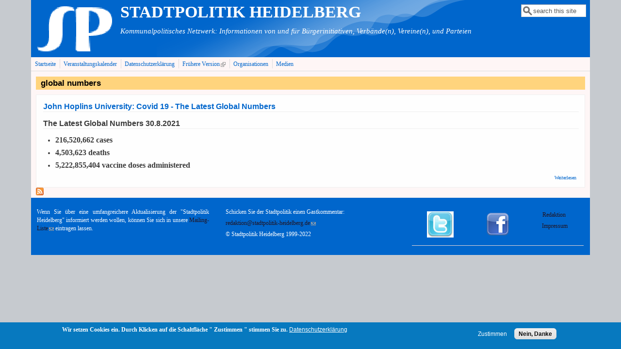

--- FILE ---
content_type: text/html; charset=utf-8
request_url: http://stadtpolitik-heidelberg.de/?q=taxonomy/term/1941
body_size: 6670
content:
<!DOCTYPE html>
<head>
  <meta http-equiv="Content-Type" content="text/html; charset=utf-8" />
<meta name="Generator" content="Drupal 7 (http://drupal.org)" />
<link rel="alternate" type="application/rss+xml" title="RSS - global numbers" href="http://stadtpolitik-heidelberg.de/?q=taxonomy/term/1941/feed" />
<link rel="canonical" href="/?q=taxonomy/term/1941" />
<link rel="shortlink" href="/?q=taxonomy/term/1941" />
<meta name="viewport" content="width=device-width, initial-scale=1" />
<meta about="/?q=taxonomy/term/1941" typeof="skos:Concept" property="rdfs:label skos:prefLabel" content="global numbers" />
<link rel="shortcut icon" href="http://stadtpolitik-heidelberg.de/sites/default/files/sp.gif" type="image/gif" />
  <title>global numbers | STADTPOLITIK   HEIDELBERG</title>
  <style type="text/css" media="all">
@import url("http://stadtpolitik-heidelberg.de/modules/system/system.base.css?sl1zyt");
@import url("http://stadtpolitik-heidelberg.de/modules/system/system.menus.css?sl1zyt");
@import url("http://stadtpolitik-heidelberg.de/modules/system/system.messages.css?sl1zyt");
@import url("http://stadtpolitik-heidelberg.de/modules/system/system.theme.css?sl1zyt");
</style>
<style type="text/css" media="all">
@import url("http://stadtpolitik-heidelberg.de/sites/all/modules/scroll_to_top/scroll_to_top.css?sl1zyt");
@import url("http://stadtpolitik-heidelberg.de/sites/all/modules/simplenews/simplenews.css?sl1zyt");
@import url("http://stadtpolitik-heidelberg.de/modules/aggregator/aggregator.css?sl1zyt");
@import url("http://stadtpolitik-heidelberg.de/sites/all/modules/calendar/css/calendar_multiday.css?sl1zyt");
@import url("http://stadtpolitik-heidelberg.de/modules/comment/comment.css?sl1zyt");
@import url("http://stadtpolitik-heidelberg.de/sites/all/modules/date/date_repeat_field/date_repeat_field.css?sl1zyt");
@import url("http://stadtpolitik-heidelberg.de/modules/field/theme/field.css?sl1zyt");
@import url("http://stadtpolitik-heidelberg.de/modules/node/node.css?sl1zyt");
@import url("http://stadtpolitik-heidelberg.de/modules/search/search.css?sl1zyt");
@import url("http://stadtpolitik-heidelberg.de/modules/user/user.css?sl1zyt");
@import url("http://stadtpolitik-heidelberg.de/sites/all/modules/extlink/css/extlink.css?sl1zyt");
@import url("http://stadtpolitik-heidelberg.de/sites/all/modules/views/css/views.css?sl1zyt");
@import url("http://stadtpolitik-heidelberg.de/sites/all/modules/ckeditor/css/ckeditor.css?sl1zyt");
</style>
<style type="text/css" media="all">
@import url("http://stadtpolitik-heidelberg.de/sites/all/modules/cctags/cctags.css?sl1zyt");
@import url("http://stadtpolitik-heidelberg.de/sites/all/modules/ctools/css/ctools.css?sl1zyt");
</style>
<style type="text/css" media="all">
<!--/*--><![CDATA[/*><!--*/
#back-top{right:40px;}#back-top span#button{background-color:#CCCCCC;}#back-top span#button:hover{opacity:1;filter:alpha(opacity = 1);background-color:#777777;}

/*]]>*/-->
</style>
<style type="text/css" media="all">
@import url("http://stadtpolitik-heidelberg.de/sites/all/modules/eu_cookie_compliance/css/eu_cookie_compliance.css?sl1zyt");
@import url("http://stadtpolitik-heidelberg.de/modules/taxonomy/taxonomy.css?sl1zyt");
@import url("http://stadtpolitik-heidelberg.de/sites/default/files/ctools/css/8695a9d3e23511e74e4cde79b7ae1666.css?sl1zyt");
</style>
<style type="text/css" media="all">
@import url("http://stadtpolitik-heidelberg.de/sites/all/themes/mayo/css/style.css?sl1zyt");
@import url("http://stadtpolitik-heidelberg.de/sites/default/files/color/mayo-1624d960/colors.css?sl1zyt");
</style>
<link type="text/css" rel="stylesheet" href="http://stadtpolitik-heidelberg.de/sites/default/files/mayo/mayo_files/mayo.responsive.layout.css?sl1zyt" media="only screen" />

<!--[if IE 8]>
<link type="text/css" rel="stylesheet" href="http://stadtpolitik-heidelberg.de/sites/all/themes/mayo/css/ie8.css?sl1zyt" media="all" />
<![endif]-->

<!--[if  IE 7]>
<link type="text/css" rel="stylesheet" href="http://stadtpolitik-heidelberg.de/sites/all/themes/mayo/css/ie.css?sl1zyt" media="all" />
<![endif]-->

<!--[if IE 6]>
<link type="text/css" rel="stylesheet" href="http://stadtpolitik-heidelberg.de/sites/all/themes/mayo/css/ie6.css?sl1zyt" media="all" />
<![endif]-->
<style type="text/css" media="all">
<!--/*--><![CDATA[/*><!--*/
body{font-size:81.25%;font-family:verdana;}
h1,h2,h3,h4,h5{font-family:Verdana,Geneva,Arial,'Bitstream Vera Sans','DejaVu Sans',Meiryo,'Hiragino Kaku Gothic Pro','MS PGothic',Osaka,sans-serif;}
.sidebar h2{font-size:1.2em;}
#content .node h2{font-size:1.4em;}

/*]]>*/-->
</style>
<style type="text/css" media="all">
@import url("http://stadtpolitik-heidelberg.de/sites/default/files/css_injector/css_injector_2.css?sl1zyt");
@import url("http://stadtpolitik-heidelberg.de/sites/default/files/css_injector/css_injector_3.css?sl1zyt");
</style>
  <script type="text/javascript" src="http://stadtpolitik-heidelberg.de/misc/jquery.js?v=1.4.4"></script>
<script type="text/javascript" src="http://stadtpolitik-heidelberg.de/misc/jquery-extend-3.4.0.js?v=1.4.4"></script>
<script type="text/javascript" src="http://stadtpolitik-heidelberg.de/misc/jquery-html-prefilter-3.5.0-backport.js?v=1.4.4"></script>
<script type="text/javascript" src="http://stadtpolitik-heidelberg.de/misc/jquery.once.js?v=1.2"></script>
<script type="text/javascript" src="http://stadtpolitik-heidelberg.de/misc/drupal.js?sl1zyt"></script>
<script type="text/javascript" src="http://stadtpolitik-heidelberg.de/sites/all/modules/eu_cookie_compliance/js/jquery.cookie-1.4.1.min.js?v=1.4.1"></script>
<script type="text/javascript" src="http://stadtpolitik-heidelberg.de/misc/form-single-submit.js?v=7.101"></script>
<script type="text/javascript" src="http://stadtpolitik-heidelberg.de/sites/default/files/languages/de_GgyW7wEBUKQP5peuCEDmc13YBF8LaeFL2vKiaLUNB5o.js?sl1zyt"></script>
<script type="text/javascript" src="http://stadtpolitik-heidelberg.de/sites/all/modules/scroll_to_top/scroll_to_top.js?sl1zyt"></script>
<script type="text/javascript" src="http://stadtpolitik-heidelberg.de/sites/all/modules/extlink/js/extlink.js?sl1zyt"></script>
<script type="text/javascript">
<!--//--><![CDATA[//><!--
jQuery.extend(Drupal.settings, {"basePath":"\/","pathPrefix":"","setHasJsCookie":0,"ajaxPageState":{"theme":"mayo","theme_token":"NlBeAC-D9sVGm6ONVHn1khVx0VThMIP8j3yWqZHWMdw","js":{"0":1,"sites\/all\/modules\/eu_cookie_compliance\/js\/eu_cookie_compliance.min.js":1,"sites\/all\/themes\/mayo\/js\/mayo-columns.js":1,"misc\/jquery.js":1,"misc\/jquery-extend-3.4.0.js":1,"misc\/jquery-html-prefilter-3.5.0-backport.js":1,"misc\/jquery.once.js":1,"misc\/drupal.js":1,"sites\/all\/modules\/eu_cookie_compliance\/js\/jquery.cookie-1.4.1.min.js":1,"misc\/form-single-submit.js":1,"public:\/\/languages\/de_GgyW7wEBUKQP5peuCEDmc13YBF8LaeFL2vKiaLUNB5o.js":1,"sites\/all\/modules\/scroll_to_top\/scroll_to_top.js":1,"sites\/all\/modules\/extlink\/js\/extlink.js":1},"css":{"modules\/system\/system.base.css":1,"modules\/system\/system.menus.css":1,"modules\/system\/system.messages.css":1,"modules\/system\/system.theme.css":1,"sites\/all\/modules\/scroll_to_top\/scroll_to_top.css":1,"sites\/all\/modules\/simplenews\/simplenews.css":1,"modules\/aggregator\/aggregator.css":1,"sites\/all\/modules\/calendar\/css\/calendar_multiday.css":1,"modules\/comment\/comment.css":1,"sites\/all\/modules\/date\/date_repeat_field\/date_repeat_field.css":1,"modules\/field\/theme\/field.css":1,"modules\/node\/node.css":1,"modules\/search\/search.css":1,"modules\/user\/user.css":1,"sites\/all\/modules\/extlink\/css\/extlink.css":1,"sites\/all\/modules\/views\/css\/views.css":1,"sites\/all\/modules\/ckeditor\/css\/ckeditor.css":1,"sites\/all\/modules\/cctags\/cctags.css":1,"sites\/all\/modules\/ctools\/css\/ctools.css":1,"0":1,"sites\/all\/modules\/eu_cookie_compliance\/css\/eu_cookie_compliance.css":1,"modules\/taxonomy\/taxonomy.css":1,"public:\/\/ctools\/css\/8695a9d3e23511e74e4cde79b7ae1666.css":1,"sites\/all\/themes\/mayo\/css\/style.css":1,"sites\/all\/themes\/mayo\/css\/colors.css":1,"public:\/\/mayo\/mayo_files\/mayo.responsive.layout.css":1,"sites\/all\/themes\/mayo\/css\/ie8.css":1,"sites\/all\/themes\/mayo\/css\/ie.css":1,"sites\/all\/themes\/mayo\/css\/ie6.css":1,"1":1,"2":1,"3":1,"4":1,"public:\/\/css_injector\/css_injector_2.css":1,"public:\/\/css_injector\/css_injector_3.css":1}},"scroll_to_top":{"label":"Nach oben"},"eu_cookie_compliance":{"cookie_policy_version":"1.0.0","popup_enabled":1,"popup_agreed_enabled":0,"popup_hide_agreed":0,"popup_clicking_confirmation":false,"popup_scrolling_confirmation":false,"popup_html_info":"\u003Cdiv class=\u0022eu-cookie-compliance-banner eu-cookie-compliance-banner-info eu-cookie-compliance-banner--opt-in\u0022\u003E\n  \u003Cdiv class=\u0022popup-content info\u0022\u003E\n        \u003Cdiv id=\u0022popup-text\u0022\u003E\n      \u003Cp\u003EWir setzen Cookies ein.\u003C\/p\u003E\n\u003Cp\u003EDurch Klicken auf die Schaltfl\u00e4che \u0022 Zustimmen \u0022 stimmen Sie zu.\u003C\/p\u003E\n              \u003Cbutton type=\u0022button\u0022 class=\u0022find-more-button eu-cookie-compliance-more-button\u0022\u003EDatenschutzerkl\u00e4rung\u003C\/button\u003E\n          \u003C\/div\u003E\n    \n    \u003Cdiv id=\u0022popup-buttons\u0022 class=\u0022\u0022\u003E\n            \u003Cbutton type=\u0022button\u0022 class=\u0022agree-button eu-cookie-compliance-secondary-button\u0022\u003EZustimmen\u003C\/button\u003E\n              \u003Cbutton type=\u0022button\u0022 class=\u0022decline-button eu-cookie-compliance-default-button\u0022 \u003ENein, Danke\u003C\/button\u003E\n          \u003C\/div\u003E\n  \u003C\/div\u003E\n\u003C\/div\u003E","use_mobile_message":false,"mobile_popup_html_info":"\u003Cdiv class=\u0022eu-cookie-compliance-banner eu-cookie-compliance-banner-info eu-cookie-compliance-banner--opt-in\u0022\u003E\n  \u003Cdiv class=\u0022popup-content info\u0022\u003E\n        \u003Cdiv id=\u0022popup-text\u0022\u003E\n      \u003Ch2\u003EWe use cookies on this site to enhance your user experience\u003C\/h2\u003E\n\u003Cp\u003EBy tapping the Accept button, you agree to us doing so.\u003C\/p\u003E\n              \u003Cbutton type=\u0022button\u0022 class=\u0022find-more-button eu-cookie-compliance-more-button\u0022\u003EDatenschutzerkl\u00e4rung\u003C\/button\u003E\n          \u003C\/div\u003E\n    \n    \u003Cdiv id=\u0022popup-buttons\u0022 class=\u0022\u0022\u003E\n            \u003Cbutton type=\u0022button\u0022 class=\u0022agree-button eu-cookie-compliance-secondary-button\u0022\u003EZustimmen\u003C\/button\u003E\n              \u003Cbutton type=\u0022button\u0022 class=\u0022decline-button eu-cookie-compliance-default-button\u0022 \u003ENein, Danke\u003C\/button\u003E\n          \u003C\/div\u003E\n  \u003C\/div\u003E\n\u003C\/div\u003E\n","mobile_breakpoint":"768","popup_html_agreed":"\u003Cdiv\u003E\n  \u003Cdiv class=\u0022popup-content agreed\u0022\u003E\n    \u003Cdiv id=\u0022popup-text\u0022\u003E\n      \u003Ch2\u003EThank you for accepting cookies\u003C\/h2\u003E\n\u003Cp\u003EYou can now hide this message or find out more about cookies.\u003C\/p\u003E\n    \u003C\/div\u003E\n    \u003Cdiv id=\u0022popup-buttons\u0022\u003E\n      \u003Cbutton type=\u0022button\u0022 class=\u0022hide-popup-button eu-cookie-compliance-hide-button\u0022\u003EHide\u003C\/button\u003E\n              \u003Cbutton type=\u0022button\u0022 class=\u0022find-more-button eu-cookie-compliance-more-button-thank-you\u0022 \u003EMore info\u003C\/button\u003E\n          \u003C\/div\u003E\n  \u003C\/div\u003E\n\u003C\/div\u003E","popup_use_bare_css":false,"popup_height":"auto","popup_width":"100%","popup_delay":1000,"popup_link":"http:\/\/stadtpolitik-heidelberg.de\/?q=node\/2179","popup_link_new_window":1,"popup_position":null,"fixed_top_position":1,"popup_language":"de","store_consent":false,"better_support_for_screen_readers":0,"reload_page":0,"domain":"","domain_all_sites":0,"popup_eu_only_js":0,"cookie_lifetime":"100","cookie_session":false,"disagree_do_not_show_popup":0,"method":"opt_in","allowed_cookies":"","withdraw_markup":"\u003Cbutton type=\u0022button\u0022 class=\u0022eu-cookie-withdraw-tab\u0022\u003EPrivacy settings\u003C\/button\u003E\n\u003Cdiv class=\u0022eu-cookie-withdraw-banner\u0022\u003E\n  \u003Cdiv class=\u0022popup-content info\u0022\u003E\n    \u003Cdiv id=\u0022popup-text\u0022\u003E\n      \u003Ch2\u003EWe use cookies on this site to enhance your user experience\u003C\/h2\u003E\n\u003Cp\u003EYou have given your consent for us to set cookies.\u003C\/p\u003E\n    \u003C\/div\u003E\n    \u003Cdiv id=\u0022popup-buttons\u0022\u003E\n      \u003Cbutton type=\u0022button\u0022 class=\u0022eu-cookie-withdraw-button\u0022\u003EWithdraw consent\u003C\/button\u003E\n    \u003C\/div\u003E\n  \u003C\/div\u003E\n\u003C\/div\u003E\n","withdraw_enabled":false,"withdraw_button_on_info_popup":0,"cookie_categories":[],"cookie_categories_details":[],"enable_save_preferences_button":1,"cookie_name":"","cookie_value_disagreed":"0","cookie_value_agreed_show_thank_you":"1","cookie_value_agreed":"2","containing_element":"body","automatic_cookies_removal":true,"close_button_action":"close_banner"},"urlIsAjaxTrusted":{"\/?q=taxonomy\/term\/1941":true},"extlink":{"extTarget":"_blank","extClass":"ext","extLabel":"(link is external)","extImgClass":0,"extIconPlacement":"append","extSubdomains":0,"extExclude":"","extInclude":"\\.(pdf|PDF)","extCssExclude":"","extCssExplicit":"","extAlert":0,"extAlertText":"This link will take you to an external web site.","mailtoClass":"mailto","mailtoLabel":"(link sends e-mail)","extUseFontAwesome":false}});
//--><!]]>
</script>
</head>
<body class="html not-front not-logged-in no-sidebars page-taxonomy page-taxonomy-term page-taxonomy-term- page-taxonomy-term-1941 rc-0" >
  <div id="skip-link">
    <a href="#main-content" class="element-invisible element-focusable">Direkt zum Inhalt</a>
  </div>
    

<div id="page-wrapper" style=" margin-top: 0px; margin-bottom: 0px;">
  <div id="page" style="">

    <div id="header" style="border: none;">
    <div id="header-watermark" style="background-image: url(http://stadtpolitik-heidelberg.de/sites/all/themes/mayo/images/pat-2.png);">
    <div class="section clearfix">

              <div id="logo">
        <a href="/" title="Startseite" rel="home">
          <img src="http://stadtpolitik-heidelberg.de/sites/default/files/sp_1-250_0.gif" alt="Startseite" />
        </a>
        </div> <!-- /#logo -->
      
              <div id="name-and-slogan">
                                    <div id="site-name"><strong>
                <a href="/" title="Startseite" rel="home"><span>STADTPOLITIK   HEIDELBERG</span></a>
              </strong></div>
                      
                      <div id="site-slogan">Kommunalpolitisches Netzwerk: Informationen von und für Bürgerinitiativen, Verbände(n), Vereine(n), und Parteien</div>
                  </div> <!-- /#name-and-slogan -->
      
              <div id="header-searchbox">
      <form action="/?q=taxonomy/term/1941" method="post" id="search-block-form" accept-charset="UTF-8"><div><div class="container-inline">
      <h2 class="element-invisible">Suchformular</h2>
    <div class="form-item form-type-textfield form-item-search-block-form">
  <label class="element-invisible" for="edit-search-block-form--2">Suche </label>
 <input onblur="if (this.value == &#039;&#039;) { this.value = &#039;search this site&#039;; }" onfocus="if (this.value == &#039;search this site&#039;) { this.value = &#039;&#039;; }" type="text" id="edit-search-block-form--2" name="search_block_form" value="search this site" size="12" maxlength="128" class="form-text" />
</div>
<div class="form-actions form-wrapper" id="edit-actions"></div><input type="hidden" name="form_build_id" value="form-cJtGBqPEmHD-_eIqEfHBkk6jgFgM1nD6ETcI0u5cbYA" />
<input type="hidden" name="form_id" value="search_block_form" />
</div>
</div></form>        </div>
      
      
      <div class="clearfix cfie"></div>

      
    </div> <!-- /.section -->
    </div> <!-- /#header-watermark -->
    </div> <!-- /#header -->

          <div id="navigation"><div class="section">
        <ul id="main-menu" class="links inline clearfix"><li class="menu-233 first"><a href="/">Startseite</a></li>
<li class="menu-4824"><a href="/?q=calendar-node-field-datum-veranstaltung/month" title="">Veranstaltungskalender</a></li>
<li class="menu-3767"><a href="/?q=node/2179">Datenschutzerklärung</a></li>
<li class="menu-2069"><a href="http://alte-version.stadtpolitik-heidelberg.de/" title="">Frühere Version</a></li>
<li class="menu-4375"><a href="/?q=node/2639">Organisationen</a></li>
<li class="menu-6367 last"><a href="/?q=node/3433">Medien</a></li>
</ul>              </div></div> <!-- /.section, /#navigation -->
    
    <div class="clearfix cfie"></div>

    <!-- for nice_menus, superfish -->
        
    <!-- space between menus and contents -->
    <div class="spacer clearfix cfie"></div>


    <div id="main-wrapper">
    <div id="main" class="clearfix" style="padding: 0px 10px; box-sizing: border-box;">

      
      
      
      <div class="clearfix cfie"></div>


      <!-- main content -->
      <div id="content" class="column"><div class="section">

        
        
        <a id="main-content"></a>
                <h1 class="title" id="page-title">global numbers</h1>                <div class="tabs clearfix"></div>                          <div class="region region-content">
    <div id="block-system-main" class="block block-system clearfix">

    
  <div class="content">
    <div class="term-listing-heading"><div id="taxonomy-term-1941" class="taxonomy-term vocabulary-schluesselwoerter">

  
  <div class="content">
      </div>

</div>
</div><div id="node-4164" class="node node-article node-teaser clearfix" about="/?q=node/4164" typeof="sioc:Item foaf:Document">

  
        <h2><a href="/?q=node/4164">John Hoplins University: Covid 19 - The Latest  Global Numbers      </a></h2>
    <span property="dc:title" content="John Hoplins University: Covid 19 - The Latest  Global Numbers      " class="rdf-meta element-hidden"></span>
  
  <div class="content">
    <div class="field field-name-body field-type-text-with-summary field-label-hidden"><div class="field-items"><div class="field-item even" property="content:encoded"><h2><span style="font-size:16px"><strong>The Latest Global Numbers 30.8.2021</strong></span></h2>
<ul>
<li><span style="font-size:16px"><strong>216,520,662 cases</strong></span></li>
<li><span style="font-size:16px"><strong>4,503,623 deaths</strong></span></li>
<li><span style="font-size:16px"><strong>5,222,855,404 vaccine doses administered</strong></span></li>
</ul></div></div></div>  </div>

  <ul class="links inline"><li class="node-readmore first last"><a href="/?q=node/4164" rel="tag" title="John Hoplins University: Covid 19 - The Latest  Global Numbers      ">Weiterlesen<span class="element-invisible"> über John Hoplins University: Covid 19 - The Latest  Global Numbers      </span></a></li>
</ul>
</div>

 <!-- added -->

  </div>
</div>
  </div>
        <a href="/?q=taxonomy/term/1941/feed" class="feed-icon" title="RSS - global numbers abonnieren"><img typeof="foaf:Image" src="http://stadtpolitik-heidelberg.de/misc/feed.png" width="16" height="16" alt="RSS - global numbers abonnieren" /></a>
      </div></div> <!-- /.section, /#content -->

      <!-- sidebar (first) -->
      
      <!-- sidebar (second) -->
            

      <div class="clearfix cfie"></div>

      
      <div class="clearfix cfie"></div>


      
    </div> <!-- /#main -->
    </div> <!-- /#main-wrapper -->

    <!-- space between contents and footer -->
    <div id="spacer" class="clearfix cfie"></div>

    <div id="footer-wrapper">
            <div id="footer-columns" class="clearfix">
      <div class="column-blocks clearfix"><div class="column-block-wrapper" style="width: 33.33%;"><div class="column-block" style="margin-left: 0px;margin-right: 5px;">  <div class="region region-footer-column-first">
    <div id="block-block-3" class="block block-block clearfix">

    
  <div class="content">
    <p class="rtejustify">Wenn Sie über eine umfangreichere Aktualisierung der "Stadtpolitik Heidelberg" informiert werden wollen, können Sie sich in unsere <a href="mailto:redaktion@stadtpolitik-heidelberg.de">Mailing-Liste</a> eintragen lassen.</p>
  </div>
</div>
  </div>
</div></div> <!--/.column-block --><!--/.column-block-wrapper--><div class="column-block-wrapper" style="width: 33.33%;"><div class="column-block" style="margin-left: 5px;margin-right: 5px;">  <div class="region region-footer-column-second">
    <div id="block-block-2" class="block block-block clearfix">

    
  <div class="content">
    <p>Schicken Sie der Stadtpolitik einen Gastkommentar:</p>
<p><a href="mailto:redaktion@stadtpolitik-heidelberg.de">redaktion@stadtpolitik-heidelberg.de</a></p>
<p class="rtecenter">
</p><p>© Stadtpolitik Heidelberg 1999-2022</p>
  </div>
</div>
  </div>
</div></div> <!--/.column-block --><!--/.column-block-wrapper--><div class="column-block-wrapper" style="width: 33.33%;"><div class="column-block" style="margin-left: 5px;margin-right: 0px;">  <div class="region region-footer-column-third">
    <div id="block-block-1" class="block block-block clearfix">

    
  <div class="content">
    <table border="0" cellpadding="1" cellspacing="1" style="width:100%">
<tbody>
<tr>
<td class="rtecenter" style="width:33%"><a href="http://twitter.com/StadtpolitikHD?_escaped_fragment_=/StadtpolitikHD#!/StadtpolitikHD"><img alt="" src="/sites/default/files/bilder/twitterLogo.jpg" style="height:54px; width:55px" /></a></td>
<td class="rtecenter" style="width:33%"><a href="https://www.facebook.com/StadtpolitikHD"><img alt="" src="/sites/default/files/bilder/logofacebook50.png" style="height:50px; width:50px" /></a></td>
<td class="rtecenter" style="width:33%">
<p><a href="http://stadtpolitik-heidelberg.de/?q=user">Redaktion  </a></p>
<p><a href="http://stadtpolitik-heidelberg.de/?q=node/937">Impressum</a></p>
<p> </p>
</td>
</tr>
</tbody>
</table>
  </div>
</div>
  </div>
</div></div> <!--/.column-block --><!--/.column-block-wrapper--></div> <!--/.column-blocks--><div class="spacer clearfix cfie"></div>      </div> <!--/#footer-columns -->
      
      
    </div> <!-- /#footer-wrapper -->
  </div> <!-- /#page -->
</div> <!-- /#page-wrapper -->
  <script type="text/javascript">
<!--//--><![CDATA[//><!--
window.eu_cookie_compliance_cookie_name = "";
//--><!]]>
</script>
<script type="text/javascript" defer="defer" src="http://stadtpolitik-heidelberg.de/sites/all/modules/eu_cookie_compliance/js/eu_cookie_compliance.min.js?sl1zyt"></script>
<script type="text/javascript" src="http://stadtpolitik-heidelberg.de/sites/all/themes/mayo/js/mayo-columns.js?sl1zyt"></script>
</body>
</html>
